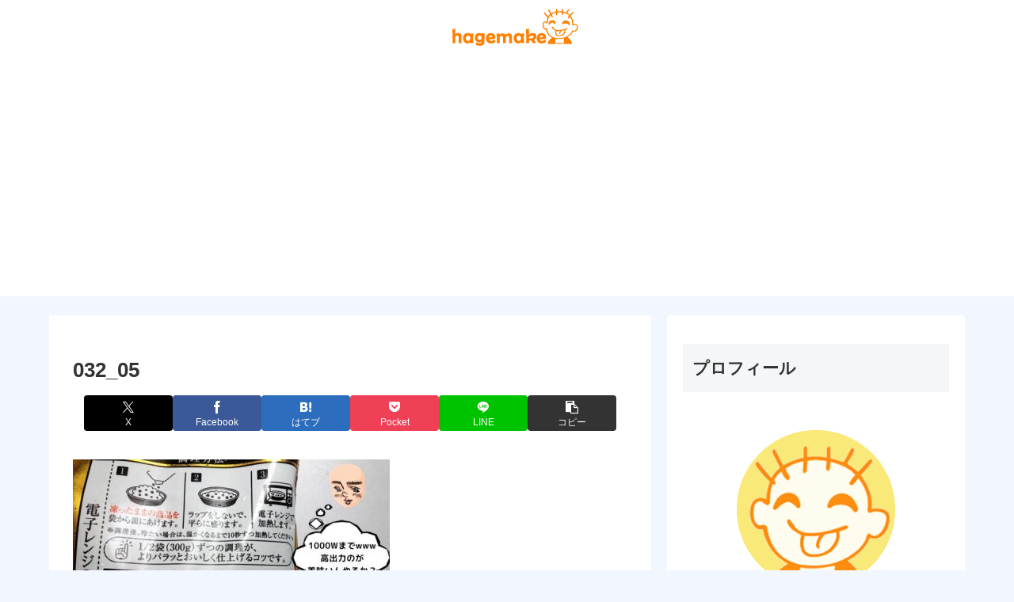

--- FILE ---
content_type: text/html; charset=utf-8
request_url: https://www.google.com/recaptcha/api2/aframe
body_size: 268
content:
<!DOCTYPE HTML><html><head><meta http-equiv="content-type" content="text/html; charset=UTF-8"></head><body><script nonce="x3zJ-7QNIo5kP_Q9GbNoaw">/** Anti-fraud and anti-abuse applications only. See google.com/recaptcha */ try{var clients={'sodar':'https://pagead2.googlesyndication.com/pagead/sodar?'};window.addEventListener("message",function(a){try{if(a.source===window.parent){var b=JSON.parse(a.data);var c=clients[b['id']];if(c){var d=document.createElement('img');d.src=c+b['params']+'&rc='+(localStorage.getItem("rc::a")?sessionStorage.getItem("rc::b"):"");window.document.body.appendChild(d);sessionStorage.setItem("rc::e",parseInt(sessionStorage.getItem("rc::e")||0)+1);localStorage.setItem("rc::h",'1769907098368');}}}catch(b){}});window.parent.postMessage("_grecaptcha_ready", "*");}catch(b){}</script></body></html>

--- FILE ---
content_type: text/plain
request_url: https://www.google-analytics.com/j/collect?v=1&_v=j102&a=2142628778&t=pageview&_s=1&dl=https%3A%2F%2Fluckymens.net%2Farchives%2F515%2F032_05&ul=en-us%40posix&dt=032_05%20%7C%20%E3%83%8F%E3%82%B2%E3%81%9F%E3%82%89%E8%B2%A0%E3%81%91%E3%82%88%E3%81%A3%EF%BC%81&sr=1280x720&vp=1280x720&_u=IEBAAEABAAAAACAAI~&jid=279341264&gjid=1744733201&cid=634811141.1769907096&tid=UA-99636044-1&_gid=252637422.1769907096&_r=1&_slc=1&z=1356436007
body_size: -449
content:
2,cG-HHS5JLBLGT